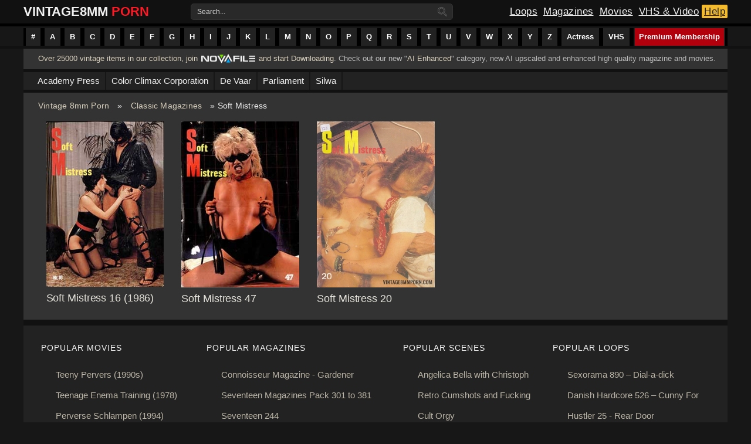

--- FILE ---
content_type: text/html; charset=utf-8
request_url: https://vintage8mmporn.com/classic-magazines/soft-mistress/
body_size: 7354
content:
<!DOCTYPE HTML>
<html xmlns="http://www.w3.org/1999/xhtml" xml:lang="en" lang="en">
<head><meta http-equiv="Content-Type" content="text/html; charset=utf-8">
<meta name="viewport" content="width=device-width, initial-scale=1">
<title>Soft Mistress, a De Vaar magazine serie</title>
<meta name="charset" content="utf-8">
<meta name="title" content="Soft Mistress, a De Vaar magazine serie">
<meta name="description" content="Soft Mistress, a De Vaar magazine serie. Adult vintage porn magazine, printed in Holland. Black and white &amp; Color high quality scans. ">
<meta name="keywords" content="Soft Mistress, De Vaar, Magazine, Adult, Vintage porn, Black and white, Color, High quality scans, Vintage sex, Girls, Hairy, Blowjobs, Lesbian, Straight, All sex">
<link rel="canonical" href="https://vintage8mmporn.com/classic-magazines/soft-mistress/">
<link rel="alternate" type="application/rss+xml" title=" RSS" href="https://vintage8mmporn.com/classic-magazines/soft-mistress/rss.xml">
<link rel="alternate" type="application/rss+xml" title=" RSS Turbo" href="https://vintage8mmporn.com/classic-magazines/soft-mistress/rssturbo.xml">
<link rel="alternate" type="application/rss+xml" title=" RSS Dzen" href="https://vintage8mmporn.com/classic-magazines/soft-mistress/rssdzen.xml">
<link rel="search" type="application/opensearchdescription+xml" title="Vintage 8mm Porn, 8mm Sex Films, Classic Porn, Stag Movies, Glamour Films, Silent loops, Reel Porn" href="https://vintage8mmporn.com/index.php?do=opensearch">
<link rel="preconnect" href="https://vintage8mmporn.com/" fetchpriority="high">
<meta property="twitter:card" content="summary">
<meta property="twitter:title" content="Soft Mistress, a De Vaar magazine serie">
<meta property="twitter:description" content="Soft Mistress, a De Vaar magazine serie. Adult vintage porn magazine, printed in Holland. Black and white &amp; Color high quality scans. ">
<meta property="og:type" content="article">
<meta property="og:site_name" content="Vintage 8mm Porn, 8mm Sex Films, Classic Porn, Stag Movies, Glamour Films, Silent loops, Reel Porn">
<meta property="og:title" content="Soft Mistress, a De Vaar magazine serie">
<meta property="og:description" content="Soft Mistress, a De Vaar magazine serie. Adult vintage porn magazine, printed in Holland. Black and white &amp; Color high quality scans. ">

<script src="/engine/classes/min/index.php?g=general&amp;v=657mq"></script>
<script src="/engine/classes/min/index.php?f=engine/classes/js/jqueryui.js,engine/classes/js/dle_js.js&amp;v=657mq" defer></script>
<script type="application/ld+json">{"@context":"https://schema.org","@graph":[{"@type":"BreadcrumbList","@context":"https://schema.org/","itemListElement":[{"@type":"ListItem","position":1,"item":{"@id":"https://vintage8mmporn.com/","name":"Vintage 8mm Porn"}},{"@type":"ListItem","position":2,"item":{"@id":"https://vintage8mmporn.com/classic-magazines/","name":"Classic Magazines"}},{"@type":"ListItem","position":3,"item":{"@id":"https://vintage8mmporn.com/classic-magazines/soft-mistress/","name":"Soft Mistress"}}]}]}</script>
<link rel="shortcut icon" href="/templates/grunge-film-red/images/favicon.ico" />
<link media="screen" href="/templates/grunge-film-red/style/styles.css" type="text/css" rel="stylesheet" />
<link media="screen" href="/templates/grunge-film-red/style/engine.css" type="text/css" rel="stylesheet" />
<script type="text/javascript" src="/templates/grunge-film-red/js/jquery.liMarquee.js"></script>
<script type="text/javascript" src="/templates/grunge-film-red/js/jquery.bxslider.min.js"></script>
<script type="text/javascript" src="/templates/grunge-film-red/js/libs.js"></script>
<!-- Global site tag (gtag.js) - Google Analytics -->
<script async src="https://www.googletagmanager.com/gtag/js?id=UA-38768212-2"></script>
<script>
  window.dataLayer = window.dataLayer || [];
  function gtag(){dataLayer.push(arguments);}
  gtag('js', new Date());

  gtag('config', 'UA-38768212-2');
</script>

<!--[if lte IE 7]>
<link rel="stylesheet" href="/templates/grunge-film-red/style/lte-ie7.css" type="text/css" />
<a href="http://windows.microsoft.com/en-us/internet-explorer/download-ie" class="alert"></a>
<![endif]-->
</head>
<body>
<script>
<!--
var dle_root       = '/';
var dle_admin      = '';
var dle_login_hash = '471f36c32d36522f73a1b89b1ad103f6938bdec9';
var dle_group      = 5;
var dle_skin       = 'grunge-film-red';
var dle_wysiwyg    = '0';
var quick_wysiwyg  = '0';
var dle_min_search = '4';
var dle_act_lang   = ["Yes", "No", "Enter", "Cancel", "Save", "Delete", "Loading. Please, wait..."];
var menu_short     = 'Quick edit';
var menu_full      = 'Full edit';
var menu_profile   = 'View profile';
var menu_send      = 'Send message';
var menu_uedit     = 'Admin Center';
var dle_info       = 'Information';
var dle_confirm    = 'Confirm';
var dle_prompt     = 'Enter the information';
var dle_req_field  = ["Fill the name field", "Fill the message field", "Fill the field with the subject of the message"];
var dle_del_agree  = 'Are you sure you want to delete it? This action cannot be undone';
var dle_spam_agree = 'Are you sure you want to mark the user as a spammer? This will remove all his comments';
var dle_c_title    = 'Send a complaint';
var dle_complaint  = 'Enter the text of your complaint to the Administration:';
var dle_mail       = 'Your e-mail:';
var dle_big_text   = 'Highlighted section of text is too large.';
var dle_orfo_title = 'Enter a comment to the detected error on the page for Administration ';
var dle_p_send     = 'Send';
var dle_p_send_ok  = 'Notification has been sent successfully ';
var dle_save_ok    = 'Changes are saved successfully. Refresh the page?';
var dle_reply_title= 'Reply to the comment';
var dle_tree_comm  = '0';
var dle_del_news   = 'Delete article';
var dle_sub_agree  = 'Do you really want to subscribe to this article’s comments?';
var dle_unsub_agree  = 'Do you really want to unsubscribe from comments on this publication?';
var dle_captcha_type  = '0';
var dle_share_interesting  = ["Share a link to the selected text", "Twitter", "Facebook", "Вконтакте", "Direct Link:", "Right-click and select «Copy Link»"];
var DLEPlayerLang     = {prev: 'Previous',next: 'Next',play: 'Play',pause: 'Pause',mute: 'Mute', unmute: 'Unmute', settings: 'Settings', enterFullscreen: 'Enable full screen mode', exitFullscreen: 'Disable full screen mode', speed: 'Speed', normal: 'Normal', quality: 'Quality', pip: 'PiP mode'};
var DLEGalleryLang    = {CLOSE: 'Close (Esc)', NEXT: 'Next Image', PREV: 'Previous image', ERROR: 'Warning! An error was detected', IMAGE_ERROR: 'Failed to load image', TOGGLE_SLIDESHOW: 'Watch slideshow (space) ',TOGGLE_FULLSCREEN: 'Full-screen mode', TOGGLE_THUMBS: 'Turn on / Turn off thumbnails', ITERATEZOOM: 'Increase / Reduce', DOWNLOAD: 'Download image' };
var DLEGalleryMode    = 0;
var DLELazyMode       = 0;
var allow_dle_delete_news   = false;

//-->
</script>

    <div id="container">  
            <div id="gf-menubar">
    	<ul class="topmenu">
    	<li class="arrow">
    		<a href="https://vintage8mmporn.com/categories.html#1-10" class="arrow" title="#"><span>#</span></a>
    	</li>
    	<li class="arrow">
    		<a href="https://vintage8mmporn.com/categories.html#A" class="arrow" title="A Index"><span>A</span></a>
    	</li>
    	<li class="arrow">
    		<a href="https://vintage8mmporn.com/categories.html#B" class="arrow" title="B Index"><span>B</span></a>
    	</li>
    	<li class="arrow">
    		<a href="https://vintage8mmporn.com/categories.html#C" class="arrow" title="C Index"><span>C</span></a>
    	</li>
    	<li class="arrow">
    		<a href="https://vintage8mmporn.com/categories.html#D" class="arrow" title="D Index"><span>D</span></a>
    	</li>
    	<li class="arrow">
    		<a href="https://vintage8mmporn.com/categories.html#E" class="arrow" title="E Index"><span>E</span></a>
    	</li>
    	<li class="arrow">
    		<a href="https://vintage8mmporn.com/categories.html#F" class="arrow" title="F Index"><span>F</span></a>
    	</li>
    	<li class="arrow">
    		<a href="https://vintage8mmporn.com/categories.html#G" class="arrow" title="G Index"><span>G</span></a>
    	</li>
    	<li class="arrow">
    		<a href="https://vintage8mmporn.com/categories.html#H" class="arrow" title="H Index"><span>H</span></a>
    	</li>
    	<li class="arrow">
    		<a href="https://vintage8mmporn.com/categories.html#I" class="arrow" title="I Index"><span>I</span></a>
    	</li>
    	<li class="arrow">
    		<a href="https://vintage8mmporn.com/categories.html#J" class="arrow" title="J Index"><span>J</span></a>
    	</li>
    	<li class="arrow">
    		<a href="https://vintage8mmporn.com/categories.html#K" class="arrow" title="K Index"><span>K</span></a>
    	</li>
    	<li class="arrow">
    		<a href="https://vintage8mmporn.com/categories.html#L" class="arrow" title="L Index"><span>L</span></a>
    	</li>
    	<li class="arrow">
    		<a href="https://vintage8mmporn.com/categories.html#M" class="arrow" title="M Index"><span>M</span></a>
    	</li>
    	<li class="arrow">
    		<a href="https://vintage8mmporn.com/categories.html#N" class="arrow" title="N Index"><span>N</span></a>
    	</li>
    	<li class="arrow">
    		<a href="https://vintage8mmporn.com/categories.html#O" class="arrow" title="O Index"><span>O</span></a>
    	</li>
    	<li class="arrow">
    		<a href="https://vintage8mmporn.com/categories.html#P" class="arrow" title="P Index"><span>P</span></a>
    	</li>
    	<li class="arrow">
    		<a href="https://vintage8mmporn.com/categories.html#Q" class="arrow" title="Q Index"><span>Q</span></a>
    	</li>
    	<li class="arrow">
    		<a href="https://vintage8mmporn.com/categories.html#R" class="arrow" title="R Index"><span>R</span></a>
    	</li>
    	<li class="arrow">
    		<a href="https://vintage8mmporn.com/categories.html#S" class="arrow" title="S Index"><span>S</span></a>
    	</li>
    	<li class="arrow">
    		<a href="https://vintage8mmporn.com/categories.html#T" class="arrow" title="T Index"><span>T</span></a>
    	</li>
    	<li class="arrow">
    		<a href="https://vintage8mmporn.com/categories.html#U" class="arrow" title="U Index"><span>U</span></a>
    	</li>
    	<li class="arrow">
    		<a href="https://vintage8mmporn.com/categories.html#V" class="arrow" title="V Index"><span>V</span></a>
    	</li>
    	<li class="arrow">
    		<a href="https://vintage8mmporn.com/categories.html#W" class="arrow" title="W Index"><span>W</span></a>
    	</li>
    	<li class="arrow">
    		<a href="https://vintage8mmporn.com/categories.html#X" class="arrow" title="X Index"><span>X</span></a>
    	</li>
    	<li class="arrow">
    		<a href="https://vintage8mmporn.com/categories.html#Y" class="arrow" title="Y Index"><span>Y</span></a>
    	</li>
    	<li class="arrow">
    		<a href="https://vintage8mmporn.com/categories.html#Z" class="arrow" title="Z Index"><span>Z</span></a>
    	</li>
    	<li class="arrowbig">
    		<a href="https://vintage8mmporn.com/8mm-film-actress-list.html" class="arrow" title="Actress"><span>Actress</span></a>
    	</li>
    	<li class="arrowbig">
    		<a href="https://vintage8mmporn.com/vhs-series.html" class="arrow" title="VHS series"><span>VHS</span></a>
    	</li>
    	
    	<li style="float: right;" class="arrowbig">
    		<a href="https://novafile.com/premium.html" style="background: #B3000D;" class="arrow" title="Premium Membership" target="_blank"><span>Premium Membership</span></a>
	</ul>
            </div>  
    </div>
    
<div class="gf-wrapper">
    <div class="header" align="center">
        <div class="topheader">
        <div style="align-items: center; box-sizing: border-box; display: flex; justify-content: space-between; height: 40px; position: relative; text-size-adjust: 100%; -webkit-font-smoothing: antialiased;">
            <div class="logo">
                <a href="/" title="Vintage 8mm porn">
                    <span>Vintage </span><span style="position:relative;right: 6px;">8mm</span><span style="color: #ff1924;">Porn</span> </a>
            </div>
            
           <div>
        <form action="" name="searchform" method="post">
        <input type="hidden" name="do" value="search" />
        <input type="hidden" name="subaction" value="search" />
        <ul class="searchbar">
            <li class="text">
            <label for="story" style="float: left; padding: 5px 5px 5px 10px; color: #ddd; clear: both;">Search...</label>
            <input id="story" name="story" value="" onblur="if(this.value=='') this.value='';" onfocus="if(this.value=='') this.value='';" type="text" />
            </li>
            <li class="img">
            <input title="Search" alt="Search" type="image" src="/templates/grunge-film-red/images/search-icon.png" />
            </li>
        </ul>
        </form> 
        </div>
        
            <div class="rightlogo">
            <a href="https://vintage8mmporn.com/8mm/" class="loops" alt="8mm Classic Sex Loops" title="8mm Sex Loops">Loops</a>
            <a href="https://vintage8mmporn.com/classic-magazines/" class="magazine" alt="Classic Sex Magazines" title="Classic Magazines">Magazines</a>
            <a href="https://vintage8mmporn.com/classic-movies/" class="movies" alt="Classic Adult Movies" title="Classic Movies">Movies</a>
            <a href="https://vintage8mmporn.com/vhs/" class="vhs" alt="VHS & Retro Videos" title="VHS & Video Series">VHS & Video</a>
            <a href="https://vintage8mmporn.com/help.html" class="advertise" title="Help Section">Help</a>
            </div>
        </div>
        </div> 
    </div> 


    <div class="gf-contentbar">
        
        
        <div class="subscribefeed">
    	<span class="desscriptionfeed"><a href="https://novafile.org" alt="Join Novafile" target="_blank">Over 25000 vintage items in our collection, join</a> <div class="novafilelink"><a href="https://novafile.org" alt="Join Novafile" target="_blank"><img src="/uploads/novafile-premium-logo.png" alt="Join Novafile" title="Novafile Membership" width="92" height="21" ></a></div> <a href="https://novafile.org" alt="Join Novafile" target="_blank">and start Downloading</a>. 

Check out our new "<a href="https://vintage8mmporn.com/ai-enhanced/" title="AI Enhanced content">AI Enhanced</a>" category, new AI upscaled and enhanced high quality magazine and movies. 
</span>
        </div>
         
        
        
        <div class="gf-topsecondmenu">
    	<ul class="topsecondmenu">
    	<li class="arrow">
    		<a href="https://vintage8mmporn.com/academy-press.html" class="arrow" title="An Academy Press page to display it's contents"><span>Academy Press</span></a>
    	</li>
    	<li class="arrow">
    		<a href="https://vintage8mmporn.com/color-climax.html" class="arrow" title="A page to display Color Climax Corporation content"><span>Color Climax Corporation</span></a>
    	</li>
    	<li class="arrow">
    		<a href="https://vintage8mmporn.com/de-vaar.html" class="arrow" title="A page to display the De Vaar magazines"><span>De Vaar</span></a>
    	</li>
    	<li class="arrow">
    		<a href="https://vintage8mmporn.com/parliament-publications.html" class="arrow" title="Adult Publications magazines of Parliament"><span>Parliament</span></a>
    	</li>
    	<li class="arrow">
    		<a href="https://vintage8mmporn.com/silwa.html" class="arrow" title="A page to display the Silwa magazines"><span>Silwa</span></a>
    	</li>
</ul>
        </div>
         
        
          <div class="speedbarmodule" ><div class="speedbar"><a href="https://vintage8mmporn.com/">Vintage 8mm Porn</a> » <a class="breadcrumlink" href="https://vintage8mmporn.com/classic-magazines/">Classic Magazines</a> » Soft Mistress</div></div>
        
        <div class="gf-left">
        
        </div>
        
         
        <div class="postholder"> 
        <div class="shortstory">    

    <div class="contentcontainer">
        <a href="https://vintage8mmporn.com/classic-magazines/38509-soft-mistress-16-1986.html"><img src="/uploads/posts/2025-12/soft-mistress-16-1986-1.jpg" alt="Soft Mistress 16 (1986)" class="imagestory" width="200" height="400"></a>
        
        <div class="downloadcenter">
                <div class="viewsdownload">300</div>
                <a href="https://vintage8mmporn.com/classic-magazines/38509-soft-mistress-16-1986.html" title="Download Soft Mistress 16 (1986)"><div class="downloadtext">Download</div></a>
        </div>

    </div>

        <div class="titlebigstory"><a href="https://vintage8mmporn.com/classic-magazines/38509-soft-mistress-16-1986.html" title="Download Soft Mistress 16 (1986)"><span style="font-size: 18px; letter-spacing: -.1px; font-family: Arial; font-weight: normal; line-height: 26px;">Soft Mistress 16 (1986)</span></a></div>
</div>
<div class="shortstory">    

    <div class="contentcontainer">
        <a href="https://vintage8mmporn.com/classic-magazines/28538-soft-mistress-47.html"><img src="/uploads/posts/2024-01/1705345895_soft-mistress-47-1.jpg" alt="Soft Mistress 47" class="imagestory" width="200" height="400"></a>
        
        <div class="downloadcenter">
                <div class="viewsdownload">852</div>
                <a href="https://vintage8mmporn.com/classic-magazines/28538-soft-mistress-47.html" title="Download Soft Mistress 47"><div class="downloadtext">Download</div></a>
        </div>

    </div>

        <div class="titlebigstory"><a href="https://vintage8mmporn.com/classic-magazines/28538-soft-mistress-47.html" title="Download Soft Mistress 47"><span style="font-size: 18px; letter-spacing: -.1px; font-family: Arial; font-weight: normal; line-height: 26px;">Soft Mistress 47</span></a></div>
</div>
<div class="shortstory">    

    <div class="contentcontainer">
        <a href="https://vintage8mmporn.com/classic-magazines/14492-soft-mistress-20.html"><img src="/uploads/posts/2020-06/1593276463_soft-mistress-20-1.jpg" alt="Soft Mistress 20" class="imagestory" width="200" height="400"></a>
        
        <div class="downloadcenter">
                <div class="viewsdownload">1 689</div>
                <a href="https://vintage8mmporn.com/classic-magazines/14492-soft-mistress-20.html" title="Download Soft Mistress 20"><div class="downloadtext">Download</div></a>
        </div>

    </div>

        <div class="titlebigstory"><a href="https://vintage8mmporn.com/classic-magazines/14492-soft-mistress-20.html" title="Download Soft Mistress 20"><span style="font-size: 18px; letter-spacing: -.1px; font-family: Arial; font-weight: normal; line-height: 26px;">Soft Mistress 20</span></a></div>
</div>

        </div>
         
        
        
                	
                	<div class="bellowmain">
    <div class="columna">
        
        <div class="undermaindescription">Popular movies</div>
        <div class="shortstory-text">

    <div class="title-text"><a href="https://vintage8mmporn.com/vhs/38411-teeny-pervers-1990s.html" title="Download Teeny Pervers (1990s)">Teeny Pervers (1990s)</a> 
    
    </div>

</div><div class="shortstory-text">

    <div class="title-text"><a href="https://vintage8mmporn.com/classic-movies/38495-teenage-enema-training-1978.html" title="Download Teenage Enema Training (1978)">Teenage Enema Training (1978)</a> 
    
    </div>

</div><div class="shortstory-text">

    <div class="title-text"><a href="https://vintage8mmporn.com/classic-movies/38420-perverse-schlampen-1994.html" title="Download Perverse Schlampen (1994)">Perverse Schlampen (1994)</a> 
    
    </div>

</div><div class="shortstory-text">

    <div class="title-text"><a href="https://vintage8mmporn.com/classic-movies/38817-all-danish-peepshow-loops-147-1970s-1980s.html" title="Download All Danish Peepshow Loops 147 (1970s - 1980s)">All Danish Peepshow Loops 147 (1970s - 1980s)</a> 
    
    </div>

</div><div class="shortstory-text">

    <div class="title-text"><a href="https://vintage8mmporn.com/classic-movies/38421-prisoner-of-paradise-1980.html" title="Download Prisoner of Paradise (1980)">Prisoner of Paradise (1980)</a> 
    
    </div>

</div><div class="shortstory-text">

    <div class="title-text"><a href="https://vintage8mmporn.com/classic-movies/38419-sex-cocktail-1994.html" title="Download Sex Cocktail (1994)">Sex Cocktail (1994)</a> 
    
    </div>

</div><div class="shortstory-text">

    <div class="title-text"><a href="https://vintage8mmporn.com/classic-movies/38433-lewd-conduct-3-1998.html" title="Download Lewd Conduct 3 (1998)">Lewd Conduct 3 (1998)</a> 
    
    </div>

</div><div class="shortstory-text">

    <div class="title-text"><a href="https://vintage8mmporn.com/classic-movies/38431-lewd-conduct-1-1998.html" title="Download Lewd Conduct 1 (1998)">Lewd Conduct 1 (1998)</a> 
    
    </div>

</div><div class="shortstory-text">

    <div class="title-text"><a href="https://vintage8mmporn.com/classic-movies/38432-lewd-conduct-2-1998.html" title="Download Lewd Conduct 2 (1998)">Lewd Conduct 2 (1998)</a> 
    
    </div>

</div><div class="shortstory-text">

    <div class="title-text"><a href="https://vintage8mmporn.com/classic-movies/38780-all-danish-peepshow-loops-148-1970s-1980s.html" title="Download All Danish Peepshow Loops 148 (1970s - 1980s)">All Danish Peepshow Loops 148 (1970s - 1980s)</a> 
    
    </div>

</div>
        
    </div>
    <div class="columnb">
        
        <div class="undermaindescription">Popular magazines</div>
        <div class="shortstory-text">

    <div class="title-text"><a href="https://vintage8mmporn.com/classic-magazines/20142-connoisseur-magazine-gardener-delight-plus-seein-double.html" title="Download Connoisseur Magazine - Gardener Delight plus Seein Double">Connoisseur Magazine - Gardener Delight plus Seein Double</a> 
    
    </div>

</div><div class="shortstory-text">

    <div class="title-text"><a href="https://vintage8mmporn.com/ai-enhanced/6238-seventeen-magazines-pack-301-381.html" title="Download Seventeen Magazines Pack 301 to 381">Seventeen Magazines Pack 301 to 381</a> 
    
    </div>

</div><div class="shortstory-text">

    <div class="title-text"><a href="https://vintage8mmporn.com/classic-magazines/6185-seventeen-244.html" title="Download Seventeen 244">Seventeen 244</a> 
    
    </div>

</div><div class="shortstory-text">

    <div class="title-text"><a href="https://vintage8mmporn.com/ai-enhanced/7174-teenage-schoolgirls-22.html" title="Download Teenage Schoolgirls 22">Teenage Schoolgirls 22</a> 
    
    </div>

</div><div class="shortstory-text">

    <div class="title-text"><a href="https://vintage8mmporn.com/classic-magazines/6187-seventeen-246.html" title="Download Seventeen 246">Seventeen 246</a> 
    
    </div>

</div><div class="shortstory-text">

    <div class="title-text"><a href="https://vintage8mmporn.com/classic-magazines/7093-teenage-schoolgirls-58.html" title="Download Teenage Schoolgirls 58">Teenage Schoolgirls 58</a> 
    
    </div>

</div><div class="shortstory-text">

    <div class="title-text"><a href="https://vintage8mmporn.com/ai-enhanced/8889-sex-teen-5.html" title="Download Sex-Teen 5-5 (AI enhanced)">Sex-Teen 5-5 (AI enhanced)</a> 
    
    </div>

</div><div class="shortstory-text">

    <div class="title-text"><a href="https://vintage8mmporn.com/classic-magazines/30736-gourmet-edition-magazine-pack-number-2-50-magazines.html" title="Download Gourmet Edition magazine Pack number 2 (50 magazines)">Gourmet Edition magazine Pack number 2 (50 magazines)</a> 
    
    </div>

</div><div class="shortstory-text">

    <div class="title-text"><a href="https://vintage8mmporn.com/classic-magazines/26385-pendulum-cinema-sex-volume-1-no-2-1969-ed-wood-the-casting-couch.html" title="Download Pendulum - Cinema Sex Volume 1 No 2 (1969) - Ed Wood The Casting Couch">Pendulum - Cinema Sex Volume 1 No 2 (1969) - Ed Wood The Casting Couch</a> 
    
    </div>

</div><div class="shortstory-text">

    <div class="title-text"><a href="https://vintage8mmporn.com/ai-enhanced/22949-seventeen-231.html" title="Download Seventeen 231">Seventeen 231</a> 
    
    </div>

</div>
        
    </div>
    <div class="columnc">
        
        <div class="undermaindescription">Popular scenes</div>
        <div class="shortstory-text">

    <div class="title-text"><a href="https://vintage8mmporn.com/cut-scenes/27615-angelica-bella-with-christoph-clark-scene-from-la-veuve-de-buda-fesse-1993.html" title="Download Angelica Bella with Christoph Clark scene from La veuve de Buda-Fesse (1993)">Angelica Bella with Christoph Clark scene from La veuve de Buda-Fesse (1993)</a> 
    
    </div>

</div><div class="shortstory-text">

    <div class="title-text"><a href="https://vintage8mmporn.com/cut-scenes/29244-retro-cumshots-and-fucking-clips.html" title="Download Retro Cumshots and Fucking Clips">Retro Cumshots and Fucking Clips</a> 
    
    </div>

</div><div class="shortstory-text">

    <div class="title-text"><a href="https://vintage8mmporn.com/cut-scenes/29111-cult-orgy.html" title="Download Cult Orgy">Cult Orgy</a> 
    
    </div>

</div><div class="shortstory-text">

    <div class="title-text"><a href="https://vintage8mmporn.com/cut-scenes/27612-angelica-bella-with-john-walton-and-mike-foster.html" title="Download Angelica Bella with John Walton and Mike Foster">Angelica Bella with John Walton and Mike Foster</a> 
    
    </div>

</div><div class="shortstory-text">

    <div class="title-text"><a href="https://vintage8mmporn.com/cut-scenes/26474-kascha-blond-toys.html" title="Download Kascha - Blond Toys">Kascha - Blond Toys</a> 
    
    </div>

</div><div class="shortstory-text">

    <div class="title-text"><a href="https://vintage8mmporn.com/cut-scenes/30217-panty-raid-1972.html" title="Download Panty Raid (1972)">Panty Raid (1972)</a> 
    
    </div>

</div><div class="shortstory-text">

    <div class="title-text"><a href="https://vintage8mmporn.com/cut-scenes/33821-vintage-cumshots-compilation.html" title="Download Vintage Cumshots Compilation">Vintage Cumshots Compilation</a> 
    
    </div>

</div><div class="shortstory-text">

    <div class="title-text"><a href="https://vintage8mmporn.com/cut-scenes/30568-brigitte-lahaie-belles-dun-soir-1977.html" title="Download Brigitte Lahaie - Belles D&#039;Un Soir (1977)">Brigitte Lahaie - Belles D&#039;Un Soir (1977)</a> 
    
    </div>

</div><div class="shortstory-text">

    <div class="title-text"><a href="https://vintage8mmporn.com/cut-scenes/30213-a-suze-randall-production.html" title="Download A Suze Randall Production">A Suze Randall Production</a> 
    
    </div>

</div><div class="shortstory-text">

    <div class="title-text"><a href="https://vintage8mmporn.com/cut-scenes/33783-svensa-folkets-sexanor-6-1994-scene-5-anna-marek.html" title="Download Svensa Folkets Sexanor 6 (1994) Scene 5 - Anna Marek">Svensa Folkets Sexanor 6 (1994) Scene 5 - Anna Marek</a> 
    
    </div>

</div>
        
    </div>
    <div class="columnd">
        
        <div class="undermaindescription">Popular loops</div>
        <div class="shortstory-text">

    <div class="title-text"><a href="https://vintage8mmporn.com/8mm/2390-sexorama-film-890-dial-a-dick.html" title="Download Sexorama 890 – Dial-a-dick">Sexorama 890 – Dial-a-dick</a> 
    
    </div>

</div><div class="shortstory-text">

    <div class="title-text"><a href="https://vintage8mmporn.com/8mm/71-danish-hardcore-526-cunny-for-money.html" title="Download Danish Hardcore 526 – Cunny For Money">Danish Hardcore 526 – Cunny For Money</a> 
    
    </div>

</div><div class="shortstory-text">

    <div class="title-text"><a href="https://vintage8mmporn.com/8mm/4402-hustler-25-rear-door.html" title="Download Hustler 25 - Rear Door">Hustler 25 - Rear Door</a> 
    
    </div>

</div><div class="shortstory-text">

    <div class="title-text"><a href="https://vintage8mmporn.com/8mm/27023-daisy-chain-tattoo-6.html" title="Download Daisy Chain - Tattoo 6">Daisy Chain - Tattoo 6</a> 
    
    </div>

</div><div class="shortstory-text">

    <div class="title-text"><a href="https://vintage8mmporn.com/8mm/4514-cock-pit-5-sugar-cream-and-cum.html" title="Download Cock Pit 5 - Sugar Cream and Cum">Cock Pit 5 - Sugar Cream and Cum</a> 
    
    </div>

</div><div class="shortstory-text">

    <div class="title-text"><a href="https://vintage8mmporn.com/8mm/26960-expo-92-big-thai-tits-1979.html" title="Download Expo 92 - Big Thai Tits (1979)">Expo 92 - Big Thai Tits (1979)</a> 
    
    </div>

</div><div class="shortstory-text">

    <div class="title-text"><a href="https://vintage8mmporn.com/8mm/26969-moon-films-730-two-heads-are-better-than-one.html" title="Download Moon Films 730 - Two Heads Are Better Than One">Moon Films 730 - Two Heads Are Better Than One</a> 
    
    </div>

</div><div class="shortstory-text">

    <div class="title-text"><a href="https://vintage8mmporn.com/8mm/36139-beauty-film-1425-big-cook-big-tits.html" title="Download Beauty Film 1425 - Big Cook Big Tits (2nd version)">Beauty Film 1425 - Big Cook Big Tits (2nd version)</a> 
    
    </div>

</div><div class="shortstory-text">

    <div class="title-text"><a href="https://vintage8mmporn.com/8mm/33747-hollywood-swingers-3-happy-hookers.html" title="Download Hollywood Swingers 3 - Happy Hookers">Hollywood Swingers 3 - Happy Hookers</a> 
    
    </div>

</div><div class="shortstory-text">

    <div class="title-text"><a href="https://vintage8mmporn.com/8mm/36201-flesh-moving-picture-62-playboy-party.html" title="Download Flesh Moving Picture 62 - Playboy Party">Flesh Moving Picture 62 - Playboy Party</a> 
    
    </div>

</div>
        
    </div>
</div>
                	
        <span class="gf-under">
        </span> 
    </div>
</div>
</div>
<div class="websitedescription">

<div style=" padding: 0 0 20px 0;" class="logo">
                <a href="/" title="Vintage 8mm porn"> <span>Vintage </span><span style="position:relative;right: 6px;">8mm</span><span style="color: #ff1924;">Porn</span> </a>
 </div>
<span>Super 8 films, vintage 8mm color sex, stag movies, adult loops... Unknown and forgotten loops, rarest classic movies, adult vintage magazines and lobby cards. Vintage8mmporn.com offers thousands of 8mm hardcore sex films, the biggest vintage loops archive on the web. </span>
</br>
<span style="
    background: url(https://vintage8mmporn.com/uploads/age-restriction.png) no-repeat 45px 12px;
    padding: 20px 0 20px 80px;
    background-size: 30px 30px;
    line-height: 40px;
    "> Content - All models are legal and 
   over 18 years old</span>
</br>
</br>
<span class="external" style="padding: 3px 0; display:none;"><a style="color: #ddd;" href="https://theporndude.com/" title="ThePornDude" rel="nofollow">ThePornDude</a></span>
<span class="external" style="padding: 3px 0;"><a style="padding: 4px !important; color: #222; background: #f4bb2e; border-radius: 2px; font-size: 17px;" href="https://vintage8mmporn.com/how-to-download.html" title="How to Download" alt="File Download Tutorial">How To Download</a></span>
</br>
</br>
<a style="background-image: url(https://vintage8mmporn.com/templates/grunge-film-red/images/settings-i.svg); background-repeat: no-repeat; background-position: 0px 0;background-size: 14px;padding: 1px 0 0 20px; margin: 0 0 20px 0;line-height: 30px !important;font-weight: 600;height: 40px !important; font-size: 12px; text-transform: uppercase;" href="https://vintage8mmporn.com/help.html" title="Help" alt="Help">Help</a>
</br>
<a href="https://vintage8mmporn.com/" title="Vintage8mmporn" alt="Vintage8mmporn">2026 Vintage8mmporn</a> 
</div> 
</div>

    <div id="scroller" class="b-top border-3" style="display: none;">
        <span class="b-top-but">TOP</span>
    </div>
<script defer src="https://static.cloudflareinsights.com/beacon.min.js/vcd15cbe7772f49c399c6a5babf22c1241717689176015" integrity="sha512-ZpsOmlRQV6y907TI0dKBHq9Md29nnaEIPlkf84rnaERnq6zvWvPUqr2ft8M1aS28oN72PdrCzSjY4U6VaAw1EQ==" data-cf-beacon='{"version":"2024.11.0","token":"1ac135f874bc484fbe0dafe990de63fe","r":1,"server_timing":{"name":{"cfCacheStatus":true,"cfEdge":true,"cfExtPri":true,"cfL4":true,"cfOrigin":true,"cfSpeedBrain":true},"location_startswith":null}}' crossorigin="anonymous"></script>
</body>
</html>